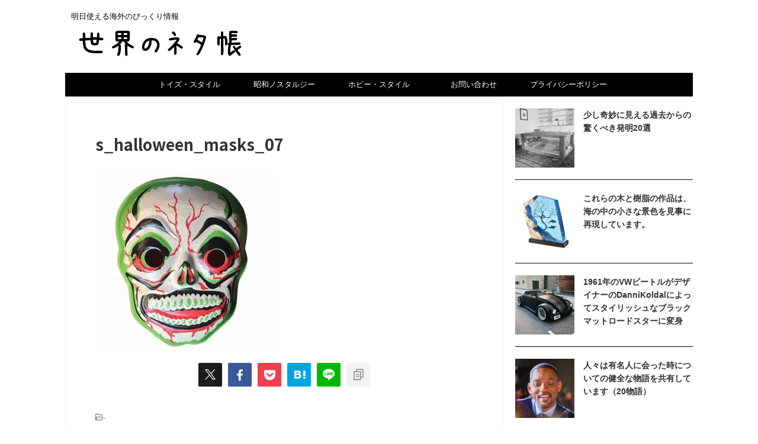

--- FILE ---
content_type: text/html; charset=UTF-8
request_url: https://betterdayz1961.com/halloween_masks/s_halloween_masks_07
body_size: 18724
content:

<!DOCTYPE html>
<!--[if lt IE 7]>
<html class="ie6" dir="ltr" lang="ja" prefix="og: https://ogp.me/ns#"> <![endif]-->
<!--[if IE 7]>
<html class="i7" dir="ltr" lang="ja" prefix="og: https://ogp.me/ns#"> <![endif]-->
<!--[if IE 8]>
<html class="ie" dir="ltr" lang="ja" prefix="og: https://ogp.me/ns#"> <![endif]-->
<!--[if gt IE 8]><!-->
<html dir="ltr" lang="ja" prefix="og: https://ogp.me/ns#" class="s-navi-search-overlay ">
	<!--<![endif]-->
	<head prefix="og: http://ogp.me/ns# fb: http://ogp.me/ns/fb# article: http://ogp.me/ns/article#">
				<meta charset="UTF-8">
		<meta name="viewport" content="width=device-width,initial-scale=1.0,user-scalable=no,viewport-fit=cover">
		<meta name="format-detection" content="telephone=no">
		<meta name="referrer" content="no-referrer-when-downgrade"/>

					<meta name="robots" content="noindex,follow">
		
		<link rel="alternate" type="application/rss+xml" title="世界のネタ帳 RSS Feed" href="https://betterdayz1961.com/feed"/>
		<link rel="pingback" href="https://betterdayz1961.com/xmlrpc.php">
		<!--[if lt IE 9]>
		<script src="https://betterdayz1961.com/wp-content/themes/affinger/js/html5shiv.js"></script>
		<![endif]-->
				
		<!-- All in One SEO 4.6.2 - aioseo.com -->
		<meta name="robots" content="max-image-preview:large"/>
		<link rel="canonical" href="https://betterdayz1961.com/halloween_masks/s_halloween_masks_07"/>
		<meta name="generator" content="All in One SEO (AIOSEO) 4.6.2"/>
		<meta property="og:locale" content="ja_JP"/>
		<meta property="og:site_name" content="世界のネタ帳 | 明日使える海外のびっくり情報"/>
		<meta property="og:type" content="article"/>
		<meta property="og:title" content="s_halloween_masks_07 | 世界のネタ帳"/>
		<meta property="og:url" content="https://betterdayz1961.com/halloween_masks/s_halloween_masks_07"/>
		<meta property="article:published_time" content="2016-09-20T12:49:11+00:00"/>
		<meta property="article:modified_time" content="2016-09-20T12:50:52+00:00"/>
		<meta name="twitter:card" content="summary"/>
		<meta name="twitter:title" content="s_halloween_masks_07 | 世界のネタ帳"/>
		<meta name="google" content="nositelinkssearchbox"/>
		<script type="application/ld+json" class="aioseo-schema">
			{"@context":"https:\/\/schema.org","@graph":[{"@type":"BreadcrumbList","@id":"https:\/\/betterdayz1961.com\/halloween_masks\/s_halloween_masks_07#breadcrumblist","itemListElement":[{"@type":"ListItem","@id":"https:\/\/betterdayz1961.com\/#listItem","position":1,"name":"\u5bb6","item":"https:\/\/betterdayz1961.com\/","nextItem":"https:\/\/betterdayz1961.com\/halloween_masks\/s_halloween_masks_07#listItem"},{"@type":"ListItem","@id":"https:\/\/betterdayz1961.com\/halloween_masks\/s_halloween_masks_07#listItem","position":2,"name":"s_halloween_masks_07","previousItem":"https:\/\/betterdayz1961.com\/#listItem"}]},{"@type":"ItemPage","@id":"https:\/\/betterdayz1961.com\/halloween_masks\/s_halloween_masks_07#itempage","url":"https:\/\/betterdayz1961.com\/halloween_masks\/s_halloween_masks_07","name":"s_halloween_masks_07 | \u4e16\u754c\u306e\u30cd\u30bf\u5e33","inLanguage":"ja","isPartOf":{"@id":"https:\/\/betterdayz1961.com\/#website"},"breadcrumb":{"@id":"https:\/\/betterdayz1961.com\/halloween_masks\/s_halloween_masks_07#breadcrumblist"},"author":{"@id":"https:\/\/betterdayz1961.com\/author\/betterdayz1961#author"},"creator":{"@id":"https:\/\/betterdayz1961.com\/author\/betterdayz1961#author"},"datePublished":"2016-09-20T21:49:11+09:00","dateModified":"2016-09-20T21:50:52+09:00"},{"@type":"Organization","@id":"https:\/\/betterdayz1961.com\/#organization","name":"\u4e16\u754c\u306e\u30cd\u30bf\u5e33","url":"https:\/\/betterdayz1961.com\/"},{"@type":"Person","@id":"https:\/\/betterdayz1961.com\/author\/betterdayz1961#author","url":"https:\/\/betterdayz1961.com\/author\/betterdayz1961","name":"betterdayz1961"},{"@type":"WebSite","@id":"https:\/\/betterdayz1961.com\/#website","url":"https:\/\/betterdayz1961.com\/","name":"\u4e16\u754c\u306e\u30cd\u30bf\u5e33","description":"\u660e\u65e5\u4f7f\u3048\u308b\u6d77\u5916\u306e\u3073\u3063\u304f\u308a\u60c5\u5831","inLanguage":"ja","publisher":{"@id":"https:\/\/betterdayz1961.com\/#organization"}}]}
		</script>
		<!-- All in One SEO -->

<title>s_halloween_masks_07 | 世界のネタ帳</title>
<link rel='dns-prefetch' href='//ajax.googleapis.com'/>
<link rel='dns-prefetch' href='//cdn.jsdelivr.net'/>
<script type="text/javascript">//<![CDATA[
window._wpemojiSettings={"baseUrl":"https:\/\/s.w.org\/images\/core\/emoji\/15.0.3\/72x72\/","ext":".png","svgUrl":"https:\/\/s.w.org\/images\/core\/emoji\/15.0.3\/svg\/","svgExt":".svg","source":{"concatemoji":"https:\/\/betterdayz1961.com\/wp-includes\/js\/wp-emoji-release.min.js?ver=6.5.2"}};!function(i,n){var o,s,e;function c(e){try{var t={supportTests:e,timestamp:(new Date).valueOf()};sessionStorage.setItem(o,JSON.stringify(t))}catch(e){}}function p(e,t,n){e.clearRect(0,0,e.canvas.width,e.canvas.height),e.fillText(t,0,0);var t=new Uint32Array(e.getImageData(0,0,e.canvas.width,e.canvas.height).data),r=(e.clearRect(0,0,e.canvas.width,e.canvas.height),e.fillText(n,0,0),new Uint32Array(e.getImageData(0,0,e.canvas.width,e.canvas.height).data));return t.every(function(e,t){return e===r[t]})}function u(e,t,n){switch(t){case"flag":return n(e,"\ud83c\udff3\ufe0f\u200d\u26a7\ufe0f","\ud83c\udff3\ufe0f\u200b\u26a7\ufe0f")?!1:!n(e,"\ud83c\uddfa\ud83c\uddf3","\ud83c\uddfa\u200b\ud83c\uddf3")&&!n(e,"\ud83c\udff4\udb40\udc67\udb40\udc62\udb40\udc65\udb40\udc6e\udb40\udc67\udb40\udc7f","\ud83c\udff4\u200b\udb40\udc67\u200b\udb40\udc62\u200b\udb40\udc65\u200b\udb40\udc6e\u200b\udb40\udc67\u200b\udb40\udc7f");case"emoji":return!n(e,"\ud83d\udc26\u200d\u2b1b","\ud83d\udc26\u200b\u2b1b")}return!1}function f(e,t,n){var r="undefined"!=typeof WorkerGlobalScope&&self instanceof WorkerGlobalScope?new OffscreenCanvas(300,150):i.createElement("canvas"),a=r.getContext("2d",{willReadFrequently:!0}),o=(a.textBaseline="top",a.font="600 32px Arial",{});return e.forEach(function(e){o[e]=t(a,e,n)}),o}function t(e){var t=i.createElement("script");t.src=e,t.defer=!0,i.head.appendChild(t)}"undefined"!=typeof Promise&&(o="wpEmojiSettingsSupports",s=["flag","emoji"],n.supports={everything:!0,everythingExceptFlag:!0},e=new Promise(function(e){i.addEventListener("DOMContentLoaded",e,{once:!0})}),new Promise(function(t){var n=function(){try{var e=JSON.parse(sessionStorage.getItem(o));if("object"==typeof e&&"number"==typeof e.timestamp&&(new Date).valueOf()<e.timestamp+604800&&"object"==typeof e.supportTests)return e.supportTests}catch(e){}return null}();if(!n){if("undefined"!=typeof Worker&&"undefined"!=typeof OffscreenCanvas&&"undefined"!=typeof URL&&URL.createObjectURL&&"undefined"!=typeof Blob)try{var e="postMessage("+f.toString()+"("+[JSON.stringify(s),u.toString(),p.toString()].join(",")+"));",r=new Blob([e],{type:"text/javascript"}),a=new Worker(URL.createObjectURL(r),{name:"wpTestEmojiSupports"});return void(a.onmessage=function(e){c(n=e.data),a.terminate(),t(n)})}catch(e){}c(n=f(s,u,p))}t(n)}).then(function(e){for(var t in e)n.supports[t]=e[t],n.supports.everything=n.supports.everything&&n.supports[t],"flag"!==t&&(n.supports.everythingExceptFlag=n.supports.everythingExceptFlag&&n.supports[t]);n.supports.everythingExceptFlag=n.supports.everythingExceptFlag&&!n.supports.flag,n.DOMReady=!1,n.readyCallback=function(){n.DOMReady=!0}}).then(function(){return e}).then(function(){var e;n.supports.everything||(n.readyCallback(),(e=n.source||{}).concatemoji?t(e.concatemoji):e.wpemoji&&e.twemoji&&(t(e.twemoji),t(e.wpemoji)))}))}((window,document),window._wpemojiSettings);
//]]></script>
<style id='wp-emoji-styles-inline-css' type='text/css'>

	img.wp-smiley, img.emoji {
		display: inline !important;
		border: none !important;
		box-shadow: none !important;
		height: 1em !important;
		width: 1em !important;
		margin: 0 0.07em !important;
		vertical-align: -0.1em !important;
		background: none !important;
		padding: 0 !important;
	}
</style>
<link rel='stylesheet' id='wp-block-library-css' href='https://betterdayz1961.com/wp-includes/css/dist/block-library/style.min.css?ver=6.5.2' type='text/css' media='all'/>
<style id='jquery-categories-list-categories-block-style-inline-css' type='text/css'>
.js-categories-list a,.js-categories-list a:focus,.js-categories-list a:hover{text-decoration:none}.js-categories-list .loading{display:inline-block;padding-left:5px;vertical-align:middle;width:25px}.jcl-hide{display:none}body .wp-block-js-categories-list-categories-widget ul.jcl_widget,body .wp-block-js-categories-list-categories-widget ul.jcl_widget ul,body ul.jcl_widget,ul.jcl_widget ul{list-style:none;padding-left:0}.jcl_widget ul li,.wp-block-js-categories-list-categories-widget ul.jcl_widget li{list-style:none}.jcl_widget li a{display:inline-block}.jcl_symbol{min-height:16px;width:16px}.layout-left .jcl_symbol{display:inline-block;margin-right:5px}.layout-right .jcl_symbol{margin-left:5px}.layout-right .no_child{display:none}

</style>
<style id='classic-theme-styles-inline-css' type='text/css'>
/*! This file is auto-generated */
.wp-block-button__link{color:#fff;background-color:#32373c;border-radius:9999px;box-shadow:none;text-decoration:none;padding:calc(.667em + 2px) calc(1.333em + 2px);font-size:1.125em}.wp-block-file__button{background:#32373c;color:#fff;text-decoration:none}
</style>
<style id='global-styles-inline-css' type='text/css'>
body{--wp--preset--color--black: #000000;--wp--preset--color--cyan-bluish-gray: #abb8c3;--wp--preset--color--white: #ffffff;--wp--preset--color--pale-pink: #f78da7;--wp--preset--color--vivid-red: #cf2e2e;--wp--preset--color--luminous-vivid-orange: #ff6900;--wp--preset--color--luminous-vivid-amber: #fcb900;--wp--preset--color--light-green-cyan: #eefaff;--wp--preset--color--vivid-green-cyan: #00d084;--wp--preset--color--pale-cyan-blue: #8ed1fc;--wp--preset--color--vivid-cyan-blue: #0693e3;--wp--preset--color--vivid-purple: #9b51e0;--wp--preset--color--soft-red: #e92f3d;--wp--preset--color--light-grayish-red: #fdf0f2;--wp--preset--color--vivid-yellow: #ffc107;--wp--preset--color--very-pale-yellow: #fffde7;--wp--preset--color--very-light-gray: #fafafa;--wp--preset--color--very-dark-gray: #313131;--wp--preset--color--original-color-a: ;--wp--preset--color--original-color-b: ;--wp--preset--color--original-color-c: #fafafa;--wp--preset--color--original-color-d: #333;--wp--preset--gradient--vivid-cyan-blue-to-vivid-purple: linear-gradient(135deg,rgba(6,147,227,1) 0%,rgb(155,81,224) 100%);--wp--preset--gradient--light-green-cyan-to-vivid-green-cyan: linear-gradient(135deg,rgb(122,220,180) 0%,rgb(0,208,130) 100%);--wp--preset--gradient--luminous-vivid-amber-to-luminous-vivid-orange: linear-gradient(135deg,rgba(252,185,0,1) 0%,rgba(255,105,0,1) 100%);--wp--preset--gradient--luminous-vivid-orange-to-vivid-red: linear-gradient(135deg,rgba(255,105,0,1) 0%,rgb(207,46,46) 100%);--wp--preset--gradient--very-light-gray-to-cyan-bluish-gray: linear-gradient(135deg,rgb(238,238,238) 0%,rgb(169,184,195) 100%);--wp--preset--gradient--cool-to-warm-spectrum: linear-gradient(135deg,rgb(74,234,220) 0%,rgb(151,120,209) 20%,rgb(207,42,186) 40%,rgb(238,44,130) 60%,rgb(251,105,98) 80%,rgb(254,248,76) 100%);--wp--preset--gradient--blush-light-purple: linear-gradient(135deg,rgb(255,206,236) 0%,rgb(152,150,240) 100%);--wp--preset--gradient--blush-bordeaux: linear-gradient(135deg,rgb(254,205,165) 0%,rgb(254,45,45) 50%,rgb(107,0,62) 100%);--wp--preset--gradient--luminous-dusk: linear-gradient(135deg,rgb(255,203,112) 0%,rgb(199,81,192) 50%,rgb(65,88,208) 100%);--wp--preset--gradient--pale-ocean: linear-gradient(135deg,rgb(255,245,203) 0%,rgb(182,227,212) 50%,rgb(51,167,181) 100%);--wp--preset--gradient--electric-grass: linear-gradient(135deg,rgb(202,248,128) 0%,rgb(113,206,126) 100%);--wp--preset--gradient--midnight: linear-gradient(135deg,rgb(2,3,129) 0%,rgb(40,116,252) 100%);--wp--preset--font-size--small: .8em;--wp--preset--font-size--medium: 20px;--wp--preset--font-size--large: 1.5em;--wp--preset--font-size--x-large: 42px;--wp--preset--font-size--st-regular: 1em;--wp--preset--font-size--huge: 3em;--wp--preset--spacing--20: 0.44rem;--wp--preset--spacing--30: 0.67rem;--wp--preset--spacing--40: 1rem;--wp--preset--spacing--50: 1.5rem;--wp--preset--spacing--60: 2.25rem;--wp--preset--spacing--70: 3.38rem;--wp--preset--spacing--80: 5.06rem;--wp--preset--shadow--natural: 6px 6px 9px rgba(0, 0, 0, 0.2);--wp--preset--shadow--deep: 12px 12px 50px rgba(0, 0, 0, 0.4);--wp--preset--shadow--sharp: 6px 6px 0px rgba(0, 0, 0, 0.2);--wp--preset--shadow--outlined: 6px 6px 0px -3px rgba(255, 255, 255, 1), 6px 6px rgba(0, 0, 0, 1);--wp--preset--shadow--crisp: 6px 6px 0px rgba(0, 0, 0, 1);}:where(.is-layout-flex){gap: 0.5em;}:where(.is-layout-grid){gap: 0.5em;}body .is-layout-flow > .alignleft{float: left;margin-inline-start: 0;margin-inline-end: 2em;}body .is-layout-flow > .alignright{float: right;margin-inline-start: 2em;margin-inline-end: 0;}body .is-layout-flow > .aligncenter{margin-left: auto !important;margin-right: auto !important;}body .is-layout-constrained > .alignleft{float: left;margin-inline-start: 0;margin-inline-end: 2em;}body .is-layout-constrained > .alignright{float: right;margin-inline-start: 2em;margin-inline-end: 0;}body .is-layout-constrained > .aligncenter{margin-left: auto !important;margin-right: auto !important;}body .is-layout-constrained > :where(:not(.alignleft):not(.alignright):not(.alignfull)){max-width: var(--wp--style--global--content-size);margin-left: auto !important;margin-right: auto !important;}body .is-layout-constrained > .alignwide{max-width: var(--wp--style--global--wide-size);}body .is-layout-flex{display: flex;}body .is-layout-flex{flex-wrap: wrap;align-items: center;}body .is-layout-flex > *{margin: 0;}body .is-layout-grid{display: grid;}body .is-layout-grid > *{margin: 0;}:where(.wp-block-columns.is-layout-flex){gap: 2em;}:where(.wp-block-columns.is-layout-grid){gap: 2em;}:where(.wp-block-post-template.is-layout-flex){gap: 1.25em;}:where(.wp-block-post-template.is-layout-grid){gap: 1.25em;}.has-black-color{color: var(--wp--preset--color--black) !important;}.has-cyan-bluish-gray-color{color: var(--wp--preset--color--cyan-bluish-gray) !important;}.has-white-color{color: var(--wp--preset--color--white) !important;}.has-pale-pink-color{color: var(--wp--preset--color--pale-pink) !important;}.has-vivid-red-color{color: var(--wp--preset--color--vivid-red) !important;}.has-luminous-vivid-orange-color{color: var(--wp--preset--color--luminous-vivid-orange) !important;}.has-luminous-vivid-amber-color{color: var(--wp--preset--color--luminous-vivid-amber) !important;}.has-light-green-cyan-color{color: var(--wp--preset--color--light-green-cyan) !important;}.has-vivid-green-cyan-color{color: var(--wp--preset--color--vivid-green-cyan) !important;}.has-pale-cyan-blue-color{color: var(--wp--preset--color--pale-cyan-blue) !important;}.has-vivid-cyan-blue-color{color: var(--wp--preset--color--vivid-cyan-blue) !important;}.has-vivid-purple-color{color: var(--wp--preset--color--vivid-purple) !important;}.has-black-background-color{background-color: var(--wp--preset--color--black) !important;}.has-cyan-bluish-gray-background-color{background-color: var(--wp--preset--color--cyan-bluish-gray) !important;}.has-white-background-color{background-color: var(--wp--preset--color--white) !important;}.has-pale-pink-background-color{background-color: var(--wp--preset--color--pale-pink) !important;}.has-vivid-red-background-color{background-color: var(--wp--preset--color--vivid-red) !important;}.has-luminous-vivid-orange-background-color{background-color: var(--wp--preset--color--luminous-vivid-orange) !important;}.has-luminous-vivid-amber-background-color{background-color: var(--wp--preset--color--luminous-vivid-amber) !important;}.has-light-green-cyan-background-color{background-color: var(--wp--preset--color--light-green-cyan) !important;}.has-vivid-green-cyan-background-color{background-color: var(--wp--preset--color--vivid-green-cyan) !important;}.has-pale-cyan-blue-background-color{background-color: var(--wp--preset--color--pale-cyan-blue) !important;}.has-vivid-cyan-blue-background-color{background-color: var(--wp--preset--color--vivid-cyan-blue) !important;}.has-vivid-purple-background-color{background-color: var(--wp--preset--color--vivid-purple) !important;}.has-black-border-color{border-color: var(--wp--preset--color--black) !important;}.has-cyan-bluish-gray-border-color{border-color: var(--wp--preset--color--cyan-bluish-gray) !important;}.has-white-border-color{border-color: var(--wp--preset--color--white) !important;}.has-pale-pink-border-color{border-color: var(--wp--preset--color--pale-pink) !important;}.has-vivid-red-border-color{border-color: var(--wp--preset--color--vivid-red) !important;}.has-luminous-vivid-orange-border-color{border-color: var(--wp--preset--color--luminous-vivid-orange) !important;}.has-luminous-vivid-amber-border-color{border-color: var(--wp--preset--color--luminous-vivid-amber) !important;}.has-light-green-cyan-border-color{border-color: var(--wp--preset--color--light-green-cyan) !important;}.has-vivid-green-cyan-border-color{border-color: var(--wp--preset--color--vivid-green-cyan) !important;}.has-pale-cyan-blue-border-color{border-color: var(--wp--preset--color--pale-cyan-blue) !important;}.has-vivid-cyan-blue-border-color{border-color: var(--wp--preset--color--vivid-cyan-blue) !important;}.has-vivid-purple-border-color{border-color: var(--wp--preset--color--vivid-purple) !important;}.has-vivid-cyan-blue-to-vivid-purple-gradient-background{background: var(--wp--preset--gradient--vivid-cyan-blue-to-vivid-purple) !important;}.has-light-green-cyan-to-vivid-green-cyan-gradient-background{background: var(--wp--preset--gradient--light-green-cyan-to-vivid-green-cyan) !important;}.has-luminous-vivid-amber-to-luminous-vivid-orange-gradient-background{background: var(--wp--preset--gradient--luminous-vivid-amber-to-luminous-vivid-orange) !important;}.has-luminous-vivid-orange-to-vivid-red-gradient-background{background: var(--wp--preset--gradient--luminous-vivid-orange-to-vivid-red) !important;}.has-very-light-gray-to-cyan-bluish-gray-gradient-background{background: var(--wp--preset--gradient--very-light-gray-to-cyan-bluish-gray) !important;}.has-cool-to-warm-spectrum-gradient-background{background: var(--wp--preset--gradient--cool-to-warm-spectrum) !important;}.has-blush-light-purple-gradient-background{background: var(--wp--preset--gradient--blush-light-purple) !important;}.has-blush-bordeaux-gradient-background{background: var(--wp--preset--gradient--blush-bordeaux) !important;}.has-luminous-dusk-gradient-background{background: var(--wp--preset--gradient--luminous-dusk) !important;}.has-pale-ocean-gradient-background{background: var(--wp--preset--gradient--pale-ocean) !important;}.has-electric-grass-gradient-background{background: var(--wp--preset--gradient--electric-grass) !important;}.has-midnight-gradient-background{background: var(--wp--preset--gradient--midnight) !important;}.has-small-font-size{font-size: var(--wp--preset--font-size--small) !important;}.has-medium-font-size{font-size: var(--wp--preset--font-size--medium) !important;}.has-large-font-size{font-size: var(--wp--preset--font-size--large) !important;}.has-x-large-font-size{font-size: var(--wp--preset--font-size--x-large) !important;}
.wp-block-navigation a:where(:not(.wp-element-button)){color: inherit;}
:where(.wp-block-post-template.is-layout-flex){gap: 1.25em;}:where(.wp-block-post-template.is-layout-grid){gap: 1.25em;}
:where(.wp-block-columns.is-layout-flex){gap: 2em;}:where(.wp-block-columns.is-layout-grid){gap: 2em;}
.wp-block-pullquote{font-size: 1.5em;line-height: 1.6;}
</style>
<link rel='stylesheet' id='contact-form-7-css' href='https://betterdayz1961.com/wp-content/plugins/contact-form-7/includes/css/styles.css?ver=5.9.3' type='text/css' media='all'/>
<link rel='stylesheet' id='normalize-css' href='https://betterdayz1961.com/wp-content/themes/affinger/css/normalize.css?ver=1.5.9' type='text/css' media='all'/>
<link rel='stylesheet' id='st_svg-css' href='https://betterdayz1961.com/wp-content/themes/affinger/st_svg/style.css?ver=20210719' type='text/css' media='all'/>
<link rel='stylesheet' id='slick-css' href='https://betterdayz1961.com/wp-content/themes/affinger/vendor/slick/slick.css?ver=1.8.0' type='text/css' media='all'/>
<link rel='stylesheet' id='slick-theme-css' href='https://betterdayz1961.com/wp-content/themes/affinger/vendor/slick/slick-theme.css?ver=1.8.0' type='text/css' media='all'/>
<link rel='stylesheet' id='fonts-googleapis-notosansjp-css' href='//fonts.googleapis.com/css?family=Noto+Sans+JP%3A400%2C700&#038;display=swap&#038;subset=japanese&#038;ver=6.5.2' type='text/css' media='all'/>
<link rel='stylesheet' id='style-css' href='https://betterdayz1961.com/wp-content/themes/affinger/style.css?ver=20210719' type='text/css' media='all'/>
<link rel='stylesheet' id='child-style-css' href='https://betterdayz1961.com/wp-content/themes/affinger-child/style.css?ver=20210719' type='text/css' media='all'/>
<link rel='stylesheet' id='single-css' href='https://betterdayz1961.com/wp-content/themes/affinger/st-rankcss.php' type='text/css' media='all'/>
<link rel='stylesheet' id='wordpress-popular-posts-css' href='https://betterdayz1961.com/wp-content/plugins/wordpress-popular-posts/style/wpp.css?ver=3.0.3' type='text/css' media='all'/>
<link rel='stylesheet' id='st-themecss-css' href='https://betterdayz1961.com/wp-content/themes/affinger/st-themecss-loader.php?ver=6.5.2' type='text/css' media='all'/>
<script type="text/javascript" src="//ajax.googleapis.com/ajax/libs/jquery/1.11.3/jquery.min.js?ver=1.11.3" id="jquery-js"></script>
<link rel="https://api.w.org/" href="https://betterdayz1961.com/wp-json/"/><link rel="alternate" type="application/json" href="https://betterdayz1961.com/wp-json/wp/v2/media/324"/><link rel='shortlink' href='https://betterdayz1961.com/?p=324'/>
<link rel="alternate" type="application/json+oembed" href="https://betterdayz1961.com/wp-json/oembed/1.0/embed?url=https%3A%2F%2Fbetterdayz1961.com%2Fhalloween_masks%2Fs_halloween_masks_07"/>
<link rel="alternate" type="text/xml+oembed" href="https://betterdayz1961.com/wp-json/oembed/1.0/embed?url=https%3A%2F%2Fbetterdayz1961.com%2Fhalloween_masks%2Fs_halloween_masks_07&#038;format=xml"/>
<script async src="https://pagead2.googlesyndication.com/pagead/js/adsbygoogle.js?client=ca-pub-3606045385689855" crossorigin="anonymous"></script>
<style type="text/css" id="custom-background-css">
body.custom-background { background-color: #ffffff; }
</style>
	<link rel="icon" href="https://betterdayz1961.com/wp-content/uploads/2019/03/betterlifez_favicon.ico" sizes="32x32"/>
<link rel="icon" href="https://betterdayz1961.com/wp-content/uploads/2019/03/betterlifez_favicon.ico" sizes="192x192"/>
<link rel="apple-touch-icon" href="https://betterdayz1961.com/wp-content/uploads/2019/03/betterlifez_favicon.ico"/>
<meta name="msapplication-TileImage" content="https://betterdayz1961.com/wp-content/uploads/2019/03/betterlifez_favicon.ico"/>
		
<!-- OGP -->

<meta property="og:type" content="article">
<meta property="og:title" content="s_halloween_masks_07">
<meta property="og:url" content="https://betterdayz1961.com/halloween_masks/s_halloween_masks_07">
<meta property="og:description" content="">
<meta property="og:site_name" content="世界のネタ帳">
<meta property="og:image" content="https://betterdayz1961.com/wp-content/uploads/2016/09/s_halloween_masks_07-300x300.jpg">


	<meta property="article:published_time" content="2016-09-20T21:49:11+09:00"/>
			<meta property="article:modified_time" content="2016-09-20T21:50:52+09:00"/>
		<meta property="article:author" content="SUZURU"/>

<!-- /OGP -->
		


<script>(function(window,document,$,undefined){'use strict';var SlideBox=(function(){function SlideBox($element){this._$element=$element;}SlideBox.prototype.$content=function(){return this._$element.find('[data-st-slidebox-content]');};SlideBox.prototype.$toggle=function(){return this._$element.find('[data-st-slidebox-toggle]');};SlideBox.prototype.$icon=function(){return this._$element.find('[data-st-slidebox-icon]');};SlideBox.prototype.$text=function(){return this._$element.find('[data-st-slidebox-text]');};SlideBox.prototype.is_expanded=function(){return!!(this._$element.filter('[data-st-slidebox-expanded="true"]').length);};SlideBox.prototype.expand=function(){var self=this;this.$content().slideDown().promise().then(function(){var $icon=self.$icon();var $text=self.$text();$icon.removeClass($icon.attr('data-st-slidebox-icon-collapsed')).addClass($icon.attr('data-st-slidebox-icon-expanded'))
$text.text($text.attr('data-st-slidebox-text-expanded'))
self._$element.removeClass('is-collapsed').addClass('is-expanded');self._$element.attr('data-st-slidebox-expanded','true');});};SlideBox.prototype.collapse=function(){var self=this;this.$content().slideUp().promise().then(function(){var $icon=self.$icon();var $text=self.$text();$icon.removeClass($icon.attr('data-st-slidebox-icon-expanded')).addClass($icon.attr('data-st-slidebox-icon-collapsed'))
$text.text($text.attr('data-st-slidebox-text-collapsed'))
self._$element.removeClass('is-expanded').addClass('is-collapsed');self._$element.attr('data-st-slidebox-expanded','false');});};SlideBox.prototype.toggle=function(){if(this.is_expanded()){this.collapse();}else{this.expand();}};SlideBox.prototype.add_event_listeners=function(){var self=this;this.$toggle().on('click',function(event){self.toggle();});};SlideBox.prototype.initialize=function(){this.add_event_listeners();};return SlideBox;}());function on_ready(){var slideBoxes=[];$('[data-st-slidebox]').each(function(){var $element=$(this);var slideBox=new SlideBox($element);slideBoxes.push(slideBox);slideBox.initialize();});return slideBoxes;}$(on_ready);}(window,window.document,jQuery));</script>


<script>(function(window,document,$,undefined){'use strict';$(function(){$("#toc_container:not(:has(ul ul))").addClass("only-toc");$(".st-ac-box ul:has(.cat-item)").each(function(){$(this).addClass("st-ac-cat");});});}(window,window.document,jQuery));</script>

<script>(function(window,document,$,undefined){'use strict';$(function(){$('.st-star').parent('.rankh4').css('padding-bottom','5px');});}(window,window.document,jQuery));</script>




	<script>(function(window,document,$,undefined){'use strict';$(function(){$('.is-style-st-paragraph-kaiwa').wrapInner('<span class="st-paragraph-kaiwa-text">');});}(window,window.document,jQuery));</script>

	<script>(function(window,document,$,undefined){'use strict';$(function(){$('.is-style-st-paragraph-kaiwa-b').wrapInner('<span class="st-paragraph-kaiwa-text">');});}(window,window.document,jQuery));</script>

<script>(function(window,document,$,undefined){'use strict';$(function(){$('[class^="is-style-st-paragraph-"],[class*=" is-style-st-paragraph-"]').wrapInner('<span class="st-noflex"></span>');});}(window,window.document,jQuery));</script>





			</head>
	<body ontouchstart="" class="attachment attachment-template-default single single-attachment postid-324 attachmentid-324 attachment-jpeg custom-background st-af-ex not-front-page">				<div id="st-ami">
				<div id="wrapper" class="" ontouchstart="">
				<div id="wrapper-in">

					

<header id="">
	<div id="header-full">
		<div id="headbox-bg-fixed">
			<div id="headbox-bg">
				<div id="headbox">

						<nav id="s-navi" class="pcnone" data-st-nav data-st-nav-type="normal">
		<dl class="acordion is-active" data-st-nav-primary>
			<dt class="trigger">
				<p class="acordion_button"><span class="op op-menu"><i class="st-fa st-svg-menu"></i></span></p>

				
									<div id="st-mobile-logo"></div>
				
				<!-- 追加メニュー -->
				
				<!-- 追加メニュー2 -->
				
			</dt>

			<dd class="acordion_tree">
				<div class="acordion_tree_content">

					
					
					<div class="clear"></div>

					
				</div>
			</dd>

					</dl>

					</nav>

											<div id="header-l">
							
							<div id="st-text-logo">
								
    
		
			<!-- キャプション -->
			
				          		 	 <p class="descr sitenametop">
           		     	明日使える海外のびっくり情報           			 </p>
				
			
			<!-- ロゴ又はブログ名 -->
			          		  <p class="sitename"><a href="https://betterdayz1961.com/">
              		  							<img class="sitename-bottom" src="https://betterdayz1961.com/wp-content/uploads/2020/11/sekainoneta-logo_01.png" width="300" height="62" alt="世界のネタ帳">               		           		  </a></p>
        				<!-- ロゴ又はブログ名ここまで -->

		
	
							</div>
						</div><!-- /#header-l -->
					
					<div id="header-r" class="smanone">
						
					</div><!-- /#header-r -->

				</div><!-- /#headbox -->
			</div><!-- /#headbox-bg clearfix -->
		</div><!-- /#headbox-bg-fixed -->

		
		
		
		
			

			<div id="gazou-wide">
												<div id="st-headerbox">
						<div id="st-header">
						</div>
					</div>
									<div id="st-menubox">
			<div id="st-menuwide">
				<div id="st-menuwide-fixed">
					<nav class="smanone clearfix"><ul id="menu-%e3%83%a1%e3%83%8b%e3%83%a5%e3%83%bc1" class="menu"><li id="menu-item-188" class="menu-item menu-item-type-custom menu-item-object-custom menu-item-188"><a target="_blank" rel="noopener" href="https://store.shopping.yahoo.co.jp/toys-style/">トイズ・スタイル</a></li>
<li id="menu-item-189" class="menu-item menu-item-type-custom menu-item-object-custom menu-item-189"><a target="_blank" rel="noopener" href="http://showa-nostalgie.com/">昭和ノスタルジー</a></li>
<li id="menu-item-6153" class="menu-item menu-item-type-custom menu-item-object-custom menu-item-6153"><a href="https://hobby-style.jp/">ホビー・スタイル</a></li>
<li id="menu-item-663" class="menu-item menu-item-type-post_type menu-item-object-page menu-item-663"><a href="https://betterdayz1961.com/contactform">お問い合わせ</a></li>
<li id="menu-item-6165" class="menu-item menu-item-type-post_type menu-item-object-page menu-item-6165"><a href="https://betterdayz1961.com/privacy_policy">プライバシーポリシー</a></li>
</ul></nav>				</div>
			</div>
		</div>
			</div>
		
	</div><!-- #header-full -->

	





</header>

					<div id="content-w">

						
						
	
			<div id="st-header-post-under-box" class="st-header-post-no-data " style="">
			<div class="st-dark-cover">
							</div>
		</div>
	
<div id="content" class="clearfix">
	<div id="contentInner">
		<main>
			<article>
														<div id="post-324" class="post st-custom post-324 attachment type-attachment status-inherit hentry">
				
					
																
					
					<!--ぱんくず -->
										<!--/ ぱんくず -->

					<!--ループ開始 -->
															
																									<p class="st-catgroup">
																							</p>
						
						<h1 class="entry-title">s_halloween_masks_07</h1>

						
	<div class="blogbox st-hide">
		<p><span class="kdate">
								<i class="st-fa st-svg-clock-o"></i><time class="updated" datetime="2016-09-20T21:49:11+0900">2016年9月20日</time>
						</span></p>
	</div>
					
					
					
					
					<div class="mainbox">
						<div id="nocopy"><!-- コピー禁止エリアここから -->
							
							
							
							<div class="entry-content">
								<p class="attachment"><a href='https://betterdayz1961.com/wp-content/uploads/2016/09/s_halloween_masks_07.jpg'><img decoding="async" width="300" height="300" src="https://betterdayz1961.com/wp-content/uploads/2016/09/s_halloween_masks_07-300x300.jpg" class="attachment-medium size-medium" alt="" srcset="https://betterdayz1961.com/wp-content/uploads/2016/09/s_halloween_masks_07-300x300.jpg 300w, https://betterdayz1961.com/wp-content/uploads/2016/09/s_halloween_masks_07-150x150.jpg 150w, https://betterdayz1961.com/wp-content/uploads/2016/09/s_halloween_masks_07-100x100.jpg 100w, https://betterdayz1961.com/wp-content/uploads/2016/09/s_halloween_masks_07.jpg 600w" sizes="(max-width: 300px) 100vw, 300px"/></a></p>
							</div>
						</div><!-- コピー禁止エリアここまで -->

												
					<div class="adbox">
				
							
	
									<div style="padding-top:10px;">
						
		
	
					</div>
							</div>
			

						
					</div><!-- .mainboxここまで -->

																
					
					
	
	<div class="sns st-sns-singular">
	<ul class="clearfix">
					<!--ツイートボタン-->
			<li class="twitter">
			<a rel="nofollow" onclick="window.open('//twitter.com/intent/tweet?url=https%3A%2F%2Fbetterdayz1961.com%2Fhalloween_masks%2Fs_halloween_masks_07&text=s_halloween_masks_07&tw_p=tweetbutton', '', 'width=500,height=450'); return false;" title="twitter"><i class="st-fa st-svg-twitter"></i><span class="snstext ">Post</span></a>
			</li>
		
					<!--シェアボタン-->
			<li class="facebook">
			<a href="//www.facebook.com/sharer.php?src=bm&u=https%3A%2F%2Fbetterdayz1961.com%2Fhalloween_masks%2Fs_halloween_masks_07&t=s_halloween_masks_07" target="_blank" rel="nofollow noopener" title="facebook"><i class="st-fa st-svg-facebook"></i><span class="snstext ">Share</span>
			</a>
			</li>
		
					<!--ポケットボタン-->
			<li class="pocket">
			<a rel="nofollow" onclick="window.open('//getpocket.com/edit?url=https%3A%2F%2Fbetterdayz1961.com%2Fhalloween_masks%2Fs_halloween_masks_07&title=s_halloween_masks_07', '', 'width=500,height=350'); return false;" title="pocket"><i class="st-fa st-svg-get-pocket"></i><span class="snstext ">Pocket</span></a></li>
		
					<!--はてブボタン-->
			<li class="hatebu">
				<a href="//b.hatena.ne.jp/entry/https://betterdayz1961.com/halloween_masks/s_halloween_masks_07" class="hatena-bookmark-button" data-hatena-bookmark-layout="simple" title="s_halloween_masks_07" rel="nofollow" title="hatenabookmark"><i class="st-fa st-svg-hateb"></i><span class="snstext ">Hatena</span>
				</a><script type="text/javascript" src="//b.st-hatena.com/js/bookmark_button.js" charset="utf-8" async="async"></script>

			</li>
		
		
					<!--LINEボタン-->
			<li class="line">
			<a href="//line.me/R/msg/text/?s_halloween_masks_07%0Ahttps%3A%2F%2Fbetterdayz1961.com%2Fhalloween_masks%2Fs_halloween_masks_07" target="_blank" rel="nofollow noopener" title="line"><i class="st-fa st-svg-line" aria-hidden="true"></i><span class="snstext">LINE</span></a>
			</li>
		
		
					<!--URLコピーボタン-->
			<li class="share-copy">
			<a href="#" rel="nofollow" data-st-copy-text="s_halloween_masks_07 / https://betterdayz1961.com/halloween_masks/s_halloween_masks_07" title="urlcopy"><i class="st-fa st-svg-clipboard"></i><span class="snstext">URLコピー</span></a>
			</li>
		
	</ul>

	</div>

											
											<p class="tagst">
							<i class="st-fa st-svg-folder-open-o" aria-hidden="true"></i>-<br/>
													</p>
					
					<aside>
						<p class="author" style="display:none;"><a href="https://betterdayz1961.com/author/betterdayz1961" title="betterdayz1961" class="vcard author"><span class="fn">author</span></a></p>
																		<!--ループ終了-->

																					<hr class="hrcss">

<div id="comments">
	
		<div id="respond" class="comment-respond">
		<h3 id="reply-title" class="comment-reply-title">comment</h3><form action="https://betterdayz1961.com/wp-comments-post.php" method="post" id="commentform" class="comment-form"><p class="comment-notes"><span id="email-notes">メールアドレスが公開されることはありません。</span> <span class="required-field-message"><span class="required">※</span> が付いている欄は必須項目です</span></p><p class="comment-form-comment"><label for="comment">コメント <span class="required">※</span></label> <textarea id="comment" name="comment" cols="45" rows="8" maxlength="65525" required="required"></textarea></p><p class="comment-form-author"><label for="author">名前</label> <input id="author" name="author" type="text" value="" size="30" maxlength="245" autocomplete="name"/></p>
<p class="comment-form-email"><label for="email">メール</label> <input id="email" name="email" type="text" value="" size="30" maxlength="100" aria-describedby="email-notes" autocomplete="email"/></p>
<p class="comment-form-url"><label for="url">サイト</label> <input id="url" name="url" type="text" value="" size="30" maxlength="200" autocomplete="url"/></p>
<p class="form-submit"><input name="submit" type="submit" id="submit" class="submit" value="送信"/> <input type='hidden' name='comment_post_ID' value='324' id='comment_post_ID'/>
<input type='hidden' name='comment_parent' id='comment_parent' value='0'/>
</p></form>	</div><!-- #respond -->
	</div>


<!-- END singer -->
													
						<!--関連記事-->
						
	
	<h4 class="point"><span class="point-in">関連記事</span></h4>

	

	<div class="kanren-card-list post-card-list has-excerpt has-date is-small-columns-2 is-medium-columns-2 is-large-columns-3" data-st-load-more-content data-st-load-more-id="8eae7a2d-188e-41fd-ae8d-69f42b687a62">
		
			
						
			<div class="post-card-list-item post-card">
				<div class="post-card-image">
											<a href="https://betterdayz1961.com/alireza-rostami-computer-part-camera"><img width="202" height="150" src="https://betterdayz1961.com/wp-content/uploads/2019/08/alireza-rostami-computer-part-camera-2-202x150.jpg" class="attachment-st_post_slider_3 size-st_post_slider_3 wp-post-image" alt="" decoding="async" srcset="https://betterdayz1961.com/wp-content/uploads/2019/08/alireza-rostami-computer-part-camera-2-202x150.jpg 202w, https://betterdayz1961.com/wp-content/uploads/2019/08/alireza-rostami-computer-part-camera-2-640x475.jpg 640w, https://betterdayz1961.com/wp-content/uploads/2019/08/alireza-rostami-computer-part-camera-2-343x254.jpg 343w" sizes="(max-width: 202px) 100vw, 202px"/></a>
					
											
					
					
				</div>

				<div class="post-card-body">
					<div class="post-card-text">
						<h5 class="post-card-title"><a href="https://betterdayz1961.com/alireza-rostami-computer-part-camera">写真家が改造したコンピューターカメラ</a></h5>

						<div class="post-card-excerpt">
							<p>リサイクルと再利用のアイデアに触発され、イランの写真家アリレザ・ロスタミは非常に特別なカメラを作成しました。 古いコンピューターの部品とレンズおよび大判カメラの背面を組み合わせることで、彼は機能的な「フランケンシュタイン」カメラを構築することができました。 材料のこの巧妙な組合せは、無駄のない生活と古い技術の新しい意味の発見に関するロスタミからの大きなメッセージの一部です。 このプロジェクトは、1999年にロスタミが購入した最初のコンピューターから始まりました。長年にわたって、マザーボードの切替えなど、コ ... </p>
						</div>
					</div>
				</div>
			</div>
		
			
						
			<div class="post-card-list-item post-card">
				<div class="post-card-image">
											<a href="https://betterdayz1961.com/3d_printed_house"><img width="202" height="139" src="https://betterdayz1961.com/wp-content/uploads/2017/03/3d_printed_house_01.jpg" class="attachment-st_post_slider_3 size-st_post_slider_3 wp-post-image" alt="" decoding="async" srcset="https://betterdayz1961.com/wp-content/uploads/2017/03/3d_printed_house_01.jpg 700w, https://betterdayz1961.com/wp-content/uploads/2017/03/3d_printed_house_01-300x207.jpg 300w, https://betterdayz1961.com/wp-content/uploads/2017/03/3d_printed_house_01-580x399.jpg 580w" sizes="(max-width: 202px) 100vw, 202px"/></a>
					
											
					
					
				</div>

				<div class="post-card-body">
					<div class="post-card-text">
						<h5 class="post-card-title"><a href="https://betterdayz1961.com/3d_printed_house">たった24時間、140万円以下で3Dプリントされた家</a></h5>

						<div class="post-card-excerpt">
							<p>典型的な家を建てるには数ヶ月はかかります。 しかし、サンフランシスコを本拠地とする企業は、わずか24時間で１軒を構築することができました。 ロシアにある400平方フィートの家は、Apis Corによって建設されました。 同社は3D印刷を専門としており、建物を印刷するモバイル建設3Dプリンタのおかげで、わずか24時間で家全体を印刷することができました。 コンクリート混合物から家を建てるのに、たった1日だけを必要とする3Dプリンタで造られたにもかかわらず、その耐久年月は50年間にも及ぶと予測されています... ... </p>
						</div>
					</div>
				</div>
			</div>
		
			
						
			<div class="post-card-list-item post-card">
				<div class="post-card-image">
											<a href="https://betterdayz1961.com/my_room_project"><img width="202" height="135" src="https://betterdayz1961.com/wp-content/uploads/2016/11/my_room_project_13.jpg" class="attachment-st_post_slider_3 size-st_post_slider_3 wp-post-image" alt="" decoding="async" srcset="https://betterdayz1961.com/wp-content/uploads/2016/11/my_room_project_13.jpg 760w, https://betterdayz1961.com/wp-content/uploads/2016/11/my_room_project_13-300x200.jpg 300w, https://betterdayz1961.com/wp-content/uploads/2016/11/my_room_project_13-580x387.jpg 580w" sizes="(max-width: 202px) 100vw, 202px"/></a>
					
											
					
					
				</div>

				<div class="post-card-body">
					<div class="post-card-text">
						<h5 class="post-card-title"><a href="https://betterdayz1961.com/my_room_project">私の部屋 - 世界中の寝室を撮影した写真家</a></h5>

						<div class="post-card-excerpt">
							<p>My Room Projectは、南アフリカの写真家John Thackwrayによって2012年に建設されたプロジェクトです。世界各地からの寝室を文書化したいと考えられて始められました。 その活動は世界各国を周り、日本からサウジアラビア、フランス、タイ、ロシア、インド、ジンバブエまで、My Room Projectは世界中の生活条件を見ていますが、写真に収められた人達の年齢、情熱等によって生活スタイルの違いがその部屋に顕著に表れています。 My Room Projectの写真は、2016年後半に予定され ... </p>
						</div>
					</div>
				</div>
			</div>
		
			
						
			<div class="post-card-list-item post-card">
				<div class="post-card-image">
											<a href="https://betterdayz1961.com/olympia-ceramica"><img width="202" height="150" src="https://betterdayz1961.com/wp-content/uploads/2019/08/olympia-ceramica-4-202x150.jpg" class="attachment-st_post_slider_3 size-st_post_slider_3 wp-post-image" alt="" decoding="async" srcset="https://betterdayz1961.com/wp-content/uploads/2019/08/olympia-ceramica-4-202x150.jpg 202w, https://betterdayz1961.com/wp-content/uploads/2019/08/olympia-ceramica-4-640x475.jpg 640w, https://betterdayz1961.com/wp-content/uploads/2019/08/olympia-ceramica-4-343x254.jpg 343w" sizes="(max-width: 202px) 100vw, 202px"/></a>
					
											
					
					
				</div>

				<div class="post-card-body">
					<div class="post-card-text">
						<h5 class="post-card-title"><a href="https://betterdayz1961.com/olympia-ceramica">ビニールにヒントを得たこれらのシンクは、歯を磨いているときにお気に入りの曲を再生します。</a></h5>

						<div class="post-card-excerpt">
							<p>Olympia Ceramicaは、1979年から衛生陶器を製造しているイタリアの陶磁器会社です。1980年代へのオマージュとして、同社は最近、ヴィンテージターンテーブルに触発されたVINYLというバスルームコレクションを設計しました。 このデザインは、オリンピアセラミカの芸術監督兼デザイナーであるジャンルカパルディによって作成されました。 彼は、このコレクションは「懐かしさ、伝説の年を評価する人たち、または未来へのレースをしたいが、伝統、リズム、これまでで最もおもしろい数十年のエンターテイメントに目を向 ... </p>
						</div>
					</div>
				</div>
			</div>
		
			
						
			<div class="post-card-list-item post-card">
				<div class="post-card-image">
											<a href="https://betterdayz1961.com/3d_profile_pictures"><img width="150" height="150" src="https://betterdayz1961.com/wp-content/uploads/2016/12/Lance-Phan-3d-profile-pictures_01.jpg" class="attachment-st_post_slider_3 size-st_post_slider_3 wp-post-image" alt="" decoding="async" srcset="https://betterdayz1961.com/wp-content/uploads/2016/12/Lance-Phan-3d-profile-pictures_01.jpg 1120w, https://betterdayz1961.com/wp-content/uploads/2016/12/Lance-Phan-3d-profile-pictures_01-150x150.jpg 150w, https://betterdayz1961.com/wp-content/uploads/2016/12/Lance-Phan-3d-profile-pictures_01-300x300.jpg 300w, https://betterdayz1961.com/wp-content/uploads/2016/12/Lance-Phan-3d-profile-pictures_01-768x768.jpg 768w, https://betterdayz1961.com/wp-content/uploads/2016/12/Lance-Phan-3d-profile-pictures_01-580x580.jpg 580w, https://betterdayz1961.com/wp-content/uploads/2016/12/Lance-Phan-3d-profile-pictures_01-100x100.jpg 100w" sizes="(max-width: 150px) 100vw, 150px"/></a>
					
											
					
					
				</div>

				<div class="post-card-body">
					<div class="post-card-text">
						<h5 class="post-card-title"><a href="https://betterdayz1961.com/3d_profile_pictures">プロフィール画像を3D画に変換するアーティスト</a></h5>

						<div class="post-card-excerpt">
							<p>引用元:ufunk.net アーティストのLance Phanは、ランダムに見知らぬ人のプロフィール写真を面白い3D肖像画に変えて楽しんでいました。 最初はキャラクターモデリングを練習するために、PixarやDisneyの作品からインスピレーションを得て、3Dでそれらを再現するためにランダムなプロフィール画を作成するというアイデアを持っていました。 彼は今、インターネットユーザーにサービスを提供し、数時間で3Dの肖像画を作成します。 アニメに登場する人物のようなプロフィール画を描く素晴らしいシリーズになり ... </p>
						</div>
					</div>
				</div>
			</div>
					</div>


						<!--ページナビ-->
						
<div class="p-navi clearfix">

	
	</div>

					</aside>

				</div>
				<!--/post-->
			</article>
		</main>
	</div>
	<!-- /#contentInner -->
	

	
			<div id="side">
			<aside>
				
									<div class="kanren ">
				
			
						
			<dl class="clearfix">
				<dt><a href="https://betterdayz1961.com/amazing-odd-old-inventions">
						
															<img width="150" height="150" src="https://betterdayz1961.com/wp-content/uploads/2020/11/amazing-odd-old-nventions_08-150x150.jpg" class="attachment-st_thumb150 size-st_thumb150 wp-post-image" alt="" decoding="async" srcset="https://betterdayz1961.com/wp-content/uploads/2020/11/amazing-odd-old-nventions_08-150x150.jpg 150w, https://betterdayz1961.com/wp-content/uploads/2020/11/amazing-odd-old-nventions_08-100x100.jpg 100w, https://betterdayz1961.com/wp-content/uploads/2020/11/amazing-odd-old-nventions_08-300x300.jpg 300w, https://betterdayz1961.com/wp-content/uploads/2020/11/amazing-odd-old-nventions_08-400x400.jpg 400w, https://betterdayz1961.com/wp-content/uploads/2020/11/amazing-odd-old-nventions_08-60x60.jpg 60w" sizes="(max-width: 150px) 100vw, 150px"/>							
						
					</a></dt>
				<dd>
					
					<h5 class="kanren-t"><a href="https://betterdayz1961.com/amazing-odd-old-inventions">少し奇妙に見える過去からの驚くべき発明20選</a></h5>
										
					
				</dd>
			</dl>
		
			
						
			<dl class="clearfix">
				<dt><a href="https://betterdayz1961.com/amazing_underwater">
						
															<img width="150" height="150" src="https://betterdayz1961.com/wp-content/uploads/2020/11/amazing-underwater_01-150x150.jpg" class="attachment-st_thumb150 size-st_thumb150 wp-post-image" alt="" decoding="async" srcset="https://betterdayz1961.com/wp-content/uploads/2020/11/amazing-underwater_01-150x150.jpg 150w, https://betterdayz1961.com/wp-content/uploads/2020/11/amazing-underwater_01-300x300.jpg 300w, https://betterdayz1961.com/wp-content/uploads/2020/11/amazing-underwater_01-580x580.jpg 580w, https://betterdayz1961.com/wp-content/uploads/2020/11/amazing-underwater_01-768x768.jpg 768w, https://betterdayz1961.com/wp-content/uploads/2020/11/amazing-underwater_01-100x100.jpg 100w, https://betterdayz1961.com/wp-content/uploads/2020/11/amazing-underwater_01-400x400.jpg 400w, https://betterdayz1961.com/wp-content/uploads/2020/11/amazing-underwater_01-60x60.jpg 60w, https://betterdayz1961.com/wp-content/uploads/2020/11/amazing-underwater_01.jpg 880w" sizes="(max-width: 150px) 100vw, 150px"/>							
						
					</a></dt>
				<dd>
					
					<h5 class="kanren-t"><a href="https://betterdayz1961.com/amazing_underwater">これらの木と樹脂の作品は、海の中の小さな景色を見事に再現しています。</a></h5>
										
					
				</dd>
			</dl>
		
			
						
			<dl class="clearfix">
				<dt><a href="https://betterdayz1961.com/1961-beetle-roadster">
						
															<img width="150" height="150" src="https://betterdayz1961.com/wp-content/uploads/2020/11/1961-beetle-roadster_02-150x150.jpg" class="attachment-st_thumb150 size-st_thumb150 wp-post-image" alt="" decoding="async" srcset="https://betterdayz1961.com/wp-content/uploads/2020/11/1961-beetle-roadster_02-150x150.jpg 150w, https://betterdayz1961.com/wp-content/uploads/2020/11/1961-beetle-roadster_02-300x300.jpg 300w, https://betterdayz1961.com/wp-content/uploads/2020/11/1961-beetle-roadster_02-580x580.jpg 580w, https://betterdayz1961.com/wp-content/uploads/2020/11/1961-beetle-roadster_02-100x100.jpg 100w, https://betterdayz1961.com/wp-content/uploads/2020/11/1961-beetle-roadster_02-400x400.jpg 400w, https://betterdayz1961.com/wp-content/uploads/2020/11/1961-beetle-roadster_02-60x60.jpg 60w, https://betterdayz1961.com/wp-content/uploads/2020/11/1961-beetle-roadster_02.jpg 700w" sizes="(max-width: 150px) 100vw, 150px"/>							
						
					</a></dt>
				<dd>
					
					<h5 class="kanren-t"><a href="https://betterdayz1961.com/1961-beetle-roadster">1961年のVWビートルがデザイナーのDanniKoldalによってスタイリッシュなブラックマットロードスターに変身</a></h5>
										
					
				</dd>
			</dl>
		
			
						
			<dl class="clearfix">
				<dt><a href="https://betterdayz1961.com/people-meeting-nice-celebrities">
						
															<img width="150" height="150" src="https://betterdayz1961.com/wp-content/uploads/2020/11/people-meeting-nice-celebrities_01-150x150.jpg" class="attachment-st_thumb150 size-st_thumb150 wp-post-image" alt="" decoding="async" srcset="https://betterdayz1961.com/wp-content/uploads/2020/11/people-meeting-nice-celebrities_01-150x150.jpg 150w, https://betterdayz1961.com/wp-content/uploads/2020/11/people-meeting-nice-celebrities_01-100x100.jpg 100w, https://betterdayz1961.com/wp-content/uploads/2020/11/people-meeting-nice-celebrities_01-300x300.jpg 300w, https://betterdayz1961.com/wp-content/uploads/2020/11/people-meeting-nice-celebrities_01-400x400.jpg 400w, https://betterdayz1961.com/wp-content/uploads/2020/11/people-meeting-nice-celebrities_01-60x60.jpg 60w" sizes="(max-width: 150px) 100vw, 150px"/>							
						
					</a></dt>
				<dd>
					
					<h5 class="kanren-t"><a href="https://betterdayz1961.com/people-meeting-nice-celebrities">人々は有名人に会った時についての健全な物語を共有しています（20物語）</a></h5>
										
					
				</dd>
			</dl>
		
			
						
			<dl class="clearfix">
				<dt><a href="https://betterdayz1961.com/rock-and-roll-blueprint">
						
															<img width="150" height="150" src="https://betterdayz1961.com/wp-content/uploads/2020/11/rock-and-roll-blueprint-5-150x150.jpg" class="attachment-st_thumb150 size-st_thumb150 wp-post-image" alt="" decoding="async" srcset="https://betterdayz1961.com/wp-content/uploads/2020/11/rock-and-roll-blueprint-5-150x150.jpg 150w, https://betterdayz1961.com/wp-content/uploads/2020/11/rock-and-roll-blueprint-5-300x300.jpg 300w, https://betterdayz1961.com/wp-content/uploads/2020/11/rock-and-roll-blueprint-5-580x580.jpg 580w, https://betterdayz1961.com/wp-content/uploads/2020/11/rock-and-roll-blueprint-5-768x768.jpg 768w, https://betterdayz1961.com/wp-content/uploads/2020/11/rock-and-roll-blueprint-5-100x100.jpg 100w, https://betterdayz1961.com/wp-content/uploads/2020/11/rock-and-roll-blueprint-5-400x400.jpg 400w, https://betterdayz1961.com/wp-content/uploads/2020/11/rock-and-roll-blueprint-5-60x60.jpg 60w, https://betterdayz1961.com/wp-content/uploads/2020/11/rock-and-roll-blueprint-5.jpg 1200w" sizes="(max-width: 150px) 100vw, 150px"/>							
						
					</a></dt>
				<dd>
					
					<h5 class="kanren-t"><a href="https://betterdayz1961.com/rock-and-roll-blueprint">この複雑な青写真風ポスターは、ロックンロール音楽の黄金の歴史を示しています。</a></h5>
										
					
				</dd>
			</dl>
					</div>
				
									<div id="mybox">
													<div id="search-2" class="side-widgets widget_search"><div id="search" class="search-custom-d">
	<form method="get" id="searchform" action="https://betterdayz1961.com/">
		<label class="hidden" for="s">
					</label>
		<input type="text" placeholder="Search for…" value="" name="s" id="s"/>
		<input type="submit" value="&#xf002;" class="st-fa" id="searchsubmit"/>
	</form>
</div>
<!-- /stinger -->
</div>
			
				
				<div id="st_categories_widget-2" class="side-widgets widget_st_categories_widget">
				<div class="widget_st_categories_widget">
											<p class="st-widgets-title"><span>Categories</span></p>										<ul>
							<li class="cat-item cat-item-7"><a href="https://betterdayz1961.com/category/dear_animals"><span class="cat-item-label">ANIMALS (13)</span></a>
</li>
	<li class="cat-item cat-item-13"><a href="https://betterdayz1961.com/category/artist_star_publicfigure"><span class="cat-item-label">ARTIST・PUBLICFIGURE (14)</span></a>
</li>
	<li class="cat-item cat-item-3"><a href="https://betterdayz1961.com/category/art_design"><span class="cat-item-label">ART・DESIGN (51)</span></a>
</li>
	<li class="cat-item cat-item-1"><a href="https://betterdayz1961.com/category/collector"><span class="cat-item-label">COLLECTOR (12)</span></a>
</li>
	<li class="cat-item cat-item-4"><a href="https://betterdayz1961.com/category/custom_handmade"><span class="cat-item-label">CUSTOM・HANDMADE (34)</span></a>
</li>
	<li class="cat-item cat-item-26"><a href="https://betterdayz1961.com/category/food_drink"><span class="cat-item-label">FOOD・DRINK (12)</span></a>
</li>
	<li class="cat-item cat-item-11"><a href="https://betterdayz1961.com/category/hobby"><span class="cat-item-label">HOBBY (7)</span></a>
</li>
	<li class="cat-item cat-item-12"><a href="https://betterdayz1961.com/category/house_interior"><span class="cat-item-label">HOUSE・INTERIOR (24)</span></a>
</li>
	<li class="cat-item cat-item-20"><a href="https://betterdayz1961.com/category/mysterious"><span class="cat-item-label">MYSTERIOUS (43)</span></a>
</li>
	<li class="cat-item cat-item-27"><a href="https://betterdayz1961.com/category/outdoors"><span class="cat-item-label">OUTDOORS (4)</span></a>
</li>
	<li class="cat-item cat-item-28"><a href="https://betterdayz1961.com/category/product"><span class="cat-item-label">PRODUCT (8)</span></a>
</li>
	<li class="cat-item cat-item-24"><a href="https://betterdayz1961.com/category/time_slip"><span class="cat-item-label">TIMESLIP (20)</span></a>
</li>
					</ul>
				</div>

				</div>
			
			
<!-- Wordpress Popular Posts Plugin v3.0.3 [W] [all] [views] [regular] -->
<div id="wpp-3" class="side-widgets popular-posts">
<p class="st-widgets-title"><span>Popular Post</span></p>
<ul class="wpp-list">
<li><a href="https://betterdayz1961.com/michael_jackson_s_bedroom" title="マイケル・ジャクソンが死亡した時の彼の寝室" target="_self"><img src="https://betterdayz1961.com/wp-content/uploads/2017/01/s-michael_jackson-100x100.jpg" title="マイケル・ジャクソンが死亡した時の彼の寝室" alt="マイケル・ジャクソンが死亡した時の彼の寝室" width="100" height="100" class="wpp-thumbnail wpp_cached_thumb wpp_featured"/></a><a href="https://betterdayz1961.com/michael_jackson_s_bedroom" title="マイケル・ジャクソンが死亡した時の彼の寝室" class="wpp-post-title" target="_self">マイケル・ジャクソンが死亡した時の彼の寝室...</a> <span class="wpp-excerpt">マイケル・ジョセフ・ジャクソン
（Michael ...</span> <span class="post-stats"></span> </li>
<li><a href="https://betterdayz1961.com/dear_diary_celebrities" title="有名人の興味深い日記とノートを見てみましょう！" target="_self"><img src="https://betterdayz1961.com/wp-content/uploads/2016/11/dear-diary-celebrities-are-humans-too01-100x100.jpg" title="有名人の興味深い日記とノートを見てみましょう！" alt="有名人の興味深い日記とノートを見てみましょう！" width="100" height="100" class="wpp-thumbnail wpp_cached_thumb wpp_featured"/></a><a href="https://betterdayz1961.com/dear_diary_celebrities" title="有名人の興味深い日記とノートを見てみましょう！" class="wpp-post-title" target="_self">有名人の興味深い日記とノートを見てみましょう！...</a> <span class="wpp-excerpt">有名人であっても一人の人間として誰にも言うことができない自分...</span> <span class="post-stats"></span> </li>
<li><a href="https://betterdayz1961.com/school_lunch" title="世界の学校給食がとんでもなく個性的で面白い！" target="_self"><img src="https://betterdayz1961.com/wp-content/uploads/2016/11/schools_eat_for_lunch_14-100x100.jpg" title="世界の学校給食がとんでもなく個性的で面白い！" alt="世界の学校給食がとんでもなく個性的で面白い！" width="100" height="100" class="wpp-thumbnail wpp_cached_thumb wpp_featured"/></a><a href="https://betterdayz1961.com/school_lunch" title="世界の学校給食がとんでもなく個性的で面白い！" class="wpp-post-title" target="_self">世界の学校給食がとんでもなく個性的で面白い！...</a> <span class="wpp-excerpt">学校給食は国ごとに異なります、そして、今日、あなたはどんな学...</span> <span class="post-stats"></span> </li>
<li><a href="https://betterdayz1961.com/unbelievable_facts_about_coca_cola_s_history" title="コカ・コーラ誕生の歴史が闇深く興味深い" target="_self"><img src="https://betterdayz1961.com/wp-content/uploads/2017/01/facts_about_coca_cola_03_b-100x100.jpg" title="コカ・コーラ誕生の歴史が闇深く興味深い" alt="コカ・コーラ誕生の歴史が闇深く興味深い" width="100" height="100" class="wpp-thumbnail wpp_cached_thumb wpp_featured"/></a><a href="https://betterdayz1961.com/unbelievable_facts_about_coca_cola_s_history" title="コカ・コーラ誕生の歴史が闇深く興味深い" class="wpp-post-title" target="_self">コカ・コーラ誕生の歴史が闇深く興味深い...</a> <span class="wpp-excerpt">引用元:acidcow.com  messyness...</span> <span class="post-stats"></span> </li>
<li><a href="https://betterdayz1961.com/young_us_presidents" title="イケメン揃い、若かりし頃のアメリカ大統領" target="_self"><img src="https://betterdayz1961.com/wp-content/uploads/2017/02/young_us_presidents_13-100x100.jpg" title="イケメン揃い、若かりし頃のアメリカ大統領" alt="イケメン揃い、若かりし頃のアメリカ大統領" width="100" height="100" class="wpp-thumbnail wpp_cached_thumb wpp_featured"/></a><a href="https://betterdayz1961.com/young_us_presidents" title="イケメン揃い、若かりし頃のアメリカ大統領" class="wpp-post-title" target="_self">イケメン揃い、若かりし頃のアメリカ大統領...</a> <span class="wpp-excerpt">ドナルドトランプ、20歳 - 第45代アメリカ合衆国...</span> <span class="post-stats"></span> </li>
<li><a href="https://betterdayz1961.com/valeria_lukyanova" title="世界で最も有名な「リアルバービー人形」" target="_self"><img src="https://betterdayz1961.com/wp-content/uploads/2016/11/valeriya_03-100x100.jpg" title="世界で最も有名な「リアルバービー人形」" alt="世界で最も有名な「リアルバービー人形」" width="100" height="100" class="wpp-thumbnail wpp_cached_thumb wpp_featured"/></a><a href="https://betterdayz1961.com/valeria_lukyanova" title="世界で最も有名な「リアルバービー人形」" class="wpp-post-title" target="_self">世界で最も有名な「リアルバービー人形」...</a> <span class="wpp-excerpt">ヴァレリア・ルカノワ（1985年8月23日生）
...</span> <span class="post-stats"></span> </li>
<li><a href="https://betterdayz1961.com/marilyn_monroe" title="知られざるマリリン・モンローのエピソード" target="_self"><img src="https://betterdayz1961.com/wp-content/uploads/2017/01/marilyn_monroe_02-100x100.jpg" title="知られざるマリリン・モンローのエピソード" alt="知られざるマリリン・モンローのエピソード" width="100" height="100" class="wpp-thumbnail wpp_cached_thumb wpp_featured"/></a><a href="https://betterdayz1961.com/marilyn_monroe" title="知られざるマリリン・モンローのエピソード" class="wpp-post-title" target="_self">知られざるマリリン・モンローのエピソード...</a> <span class="wpp-excerpt">引用元:acidcow.com

子供の頃、ノー...</span> <span class="post-stats"></span> </li>

</ul>
</div>
<!-- End Wordpress Popular Posts Plugin v3.0.3 -->
<div id="tag_cloud-2" class="side-widgets widget_tag_cloud"><p class="st-widgets-title"><span>Keyword</span></p><div class="tagcloud"><a href="https://betterdayz1961.com/tag/accessories" class="tag-cloud-link tag-link-16 tag-link-position-1" style="font-size: 12.666666666667pt;" aria-label="アクセサリー (5個の項目)">アクセサリー</a>
<a href="https://betterdayz1961.com/tag/apple" class="tag-cloud-link tag-link-14 tag-link-position-2" style="font-size: 9.75pt;" aria-label="アップル (2個の項目)">アップル</a>
<a href="https://betterdayz1961.com/tag/illustration" class="tag-cloud-link tag-link-25 tag-link-position-3" style="font-size: 12.666666666667pt;" aria-label="イラストレーション (5個の項目)">イラストレーション</a>
<a href="https://betterdayz1961.com/tag/interior" class="tag-cloud-link tag-link-15 tag-link-position-4" style="font-size: 15.583333333333pt;" aria-label="インテリア (11個の項目)">インテリア</a>
<a href="https://betterdayz1961.com/tag/carbike" class="tag-cloud-link tag-link-21 tag-link-position-5" style="font-size: 15.583333333333pt;" aria-label="カー &amp; バイク (11個の項目)">カー &amp; バイク</a>
<a href="https://betterdayz1961.com/tag/collector" class="tag-cloud-link tag-link-6 tag-link-position-6" style="font-size: 8pt;" aria-label="コレクター (1個の項目)">コレクター</a>
<a href="https://betterdayz1961.com/tag/design" class="tag-cloud-link tag-link-2 tag-link-position-7" style="font-size: 13.347222222222pt;" aria-label="デザイン (6個の項目)">デザイン</a>
<a href="https://betterdayz1961.com/tag/figuretoy" class="tag-cloud-link tag-link-22 tag-link-position-8" style="font-size: 13.347222222222pt;" aria-label="フィギュア・玩具 (6個の項目)">フィギュア・玩具</a>
<a href="https://betterdayz1961.com/tag/miniaturemodel" class="tag-cloud-link tag-link-5 tag-link-position-9" style="font-size: 13.833333333333pt;" aria-label="ミニチュアモデル (7個の項目)">ミニチュアモデル</a>
<a href="https://betterdayz1961.com/tag/youtube" class="tag-cloud-link tag-link-17 tag-link-position-10" style="font-size: 9.75pt;" aria-label="ユーチューブ (2個の項目)">ユーチューブ</a>
<a href="https://betterdayz1961.com/tag/legoblock" class="tag-cloud-link tag-link-19 tag-link-position-11" style="font-size: 13.347222222222pt;" aria-label="レゴブロック (6個の項目)">レゴブロック</a>
<a href="https://betterdayz1961.com/tag/photograph" class="tag-cloud-link tag-link-18 tag-link-position-12" style="font-size: 22pt;" aria-label="写真 (54個の項目)">写真</a>
<a href="https://betterdayz1961.com/tag/animal%e3%83%bbcreature" class="tag-cloud-link tag-link-8 tag-link-position-13" style="font-size: 13.347222222222pt;" aria-label="動物・生き物 (6個の項目)">動物・生き物</a>
<a href="https://betterdayz1961.com/tag/%e5%8d%9a%e7%89%a9%e9%a4%a8" class="tag-cloud-link tag-link-29 tag-link-position-14" style="font-size: 9.75pt;" aria-label="博物館 (2個の項目)">博物館</a>
<a href="https://betterdayz1961.com/tag/%e9%9f%b3%e6%a5%bd" class="tag-cloud-link tag-link-23 tag-link-position-15" style="font-size: 10.916666666667pt;" aria-label="音楽 (3個の項目)">音楽</a></div>
</div>											</div>
				
				<div id="scrollad">
										
																				</div>
			</aside>
		</div>
		<!-- /#side -->
	
	
	
	</div>
<!--/#content -->
</div><!-- /contentw -->



<footer>
	<div id="footer">
		<div id="footer-wrapper">
			<div id="footer-in">
				
									<div id="st-footer-logo-wrapper">
						<!-- フッターのメインコンテンツ -->

	<div id="st-text-logo">

		
							<p class="footer-description st-text-logo-top">
					<a href="https://betterdayz1961.com/">明日使える海外のびっくり情報</a>
				</p>
			
			<h3 class="footerlogo st-text-logo-bottom">
				<!-- ロゴ又はブログ名 -->
									<a href="https://betterdayz1961.com/">
				
											<img src="https://betterdayz1961.com/wp-content/uploads/2024/05/sekainoneta-logo_01b.png" width="600" height="105" alt="世界のネタ帳">					
									</a>
							</h3>

		
	</div>


	<div class="st-footer-tel">
		
	</div>
					</div>
				
				<p class="copyr"><small>&copy; 2019 BETTERDAYZ</small></p>			</div>
		</div><!-- /#footer-wrapper -->
	</div><!-- /#footer -->
</footer>
</div>
<!-- /#wrapperin -->
</div>
<!-- /#wrapper -->
</div><!-- /#st-ami -->
<script></script><script type="text/javascript" src="https://betterdayz1961.com/wp-includes/js/comment-reply.min.js?ver=6.5.2" id="comment-reply-js" async="async" data-wp-strategy="async"></script>
<script type="text/javascript" src="https://betterdayz1961.com/wp-content/plugins/contact-form-7/includes/swv/js/index.js?ver=5.9.3" id="swv-js"></script>
<script type="text/javascript" id="contact-form-7-js-extra">//<![CDATA[
var wpcf7={"api":{"root":"https:\/\/betterdayz1961.com\/wp-json\/","namespace":"contact-form-7\/v1"}};
//]]></script>
<script type="text/javascript" src="https://betterdayz1961.com/wp-content/plugins/contact-form-7/includes/js/index.js?ver=5.9.3" id="contact-form-7-js"></script>
<script type="text/javascript" src="https://betterdayz1961.com/wp-content/themes/affinger/vendor/slick/slick.js?ver=1.5.9" id="slick-js"></script>
<script type="text/javascript" id="base-js-extra">//<![CDATA[
var ST={"ajax_url":"https:\/\/betterdayz1961.com\/wp-admin\/admin-ajax.php","expand_accordion_menu":"","sidemenu_accordion":"","is_mobile":""};
//]]></script>
<script type="text/javascript" src="https://betterdayz1961.com/wp-content/themes/affinger/js/base.js?ver=6.5.2" id="base-js"></script>
<script type="text/javascript" src="https://betterdayz1961.com/wp-content/themes/affinger/js/scroll.js?ver=6.5.2" id="scroll-js"></script>
<script type="text/javascript" src="https://betterdayz1961.com/wp-content/themes/affinger/js/st-copy-text.js?ver=6.5.2" id="st-copy-text-js"></script>
<script type="text/javascript" src="https://betterdayz1961.com/wp-includes/js/dist/vendor/moment.min.js?ver=2.29.4" id="moment-js"></script>
<script type="text/javascript" id="moment-js-after">//<![CDATA[
moment.updateLocale('ja',{"months":["1\u6708","2\u6708","3\u6708","4\u6708","5\u6708","6\u6708","7\u6708","8\u6708","9\u6708","10\u6708","11\u6708","12\u6708"],"monthsShort":["1\u6708","2\u6708","3\u6708","4\u6708","5\u6708","6\u6708","7\u6708","8\u6708","9\u6708","10\u6708","11\u6708","12\u6708"],"weekdays":["\u65e5\u66dc\u65e5","\u6708\u66dc\u65e5","\u706b\u66dc\u65e5","\u6c34\u66dc\u65e5","\u6728\u66dc\u65e5","\u91d1\u66dc\u65e5","\u571f\u66dc\u65e5"],"weekdaysShort":["\u65e5","\u6708","\u706b","\u6c34","\u6728","\u91d1","\u571f"],"week":{"dow":1},"longDateFormat":{"LT":"g:i A","LTS":null,"L":null,"LL":"Y\u5e74n\u6708j\u65e5","LLL":"Y\u5e74n\u6708j\u65e5 g:i A","LLLL":null}});
//]]></script>
<script type="text/javascript" src="https://betterdayz1961.com/wp-content/themes/affinger/js/st-countdown.js?ver=6.5.2" id="st-countdown-js"></script>
<script type="text/javascript" id="wp_slimstat-js-extra">//<![CDATA[
var SlimStatParams={"ajaxurl":"https:\/\/betterdayz1961.com\/wp-admin\/admin-ajax.php","baseurl":"\/","dnt":"noslimstat,ab-item","ci":"YTozOntzOjEyOiJjb250ZW50X3R5cGUiO3M6MTQ6ImNwdDphdHRhY2htZW50IjtzOjEwOiJjb250ZW50X2lkIjtpOjMyNDtzOjY6ImF1dGhvciI7czoxNDoiYmV0dGVyZGF5ejE5NjEiO30-.6a260c43bb8a6e08cb61a3789d2d4452"};
//]]></script>
<script defer type="text/javascript" src="https://cdn.jsdelivr.net/wp/wp-slimstat/tags/5.1.5/wp-slimstat.min.js" id="wp_slimstat-js"></script>
					<div id="page-top"><a href="#wrapper" class="st-fa st-svg-angle-up"></a></div>
		<!-- AFFINGEREX ver20240425 action --></body></html>


--- FILE ---
content_type: text/html; charset=UTF-8
request_url: https://betterdayz1961.com/wp-admin/admin-ajax.php
body_size: 3
content:
89979.5a2d3fa25366a927b2e3c8118e646fcb

--- FILE ---
content_type: text/html; charset=utf-8
request_url: https://www.google.com/recaptcha/api2/aframe
body_size: 266
content:
<!DOCTYPE HTML><html><head><meta http-equiv="content-type" content="text/html; charset=UTF-8"></head><body><script nonce="amhPwSSyejKK6zrDDTaJiA">/** Anti-fraud and anti-abuse applications only. See google.com/recaptcha */ try{var clients={'sodar':'https://pagead2.googlesyndication.com/pagead/sodar?'};window.addEventListener("message",function(a){try{if(a.source===window.parent){var b=JSON.parse(a.data);var c=clients[b['id']];if(c){var d=document.createElement('img');d.src=c+b['params']+'&rc='+(localStorage.getItem("rc::a")?sessionStorage.getItem("rc::b"):"");window.document.body.appendChild(d);sessionStorage.setItem("rc::e",parseInt(sessionStorage.getItem("rc::e")||0)+1);localStorage.setItem("rc::h",'1768977644201');}}}catch(b){}});window.parent.postMessage("_grecaptcha_ready", "*");}catch(b){}</script></body></html>